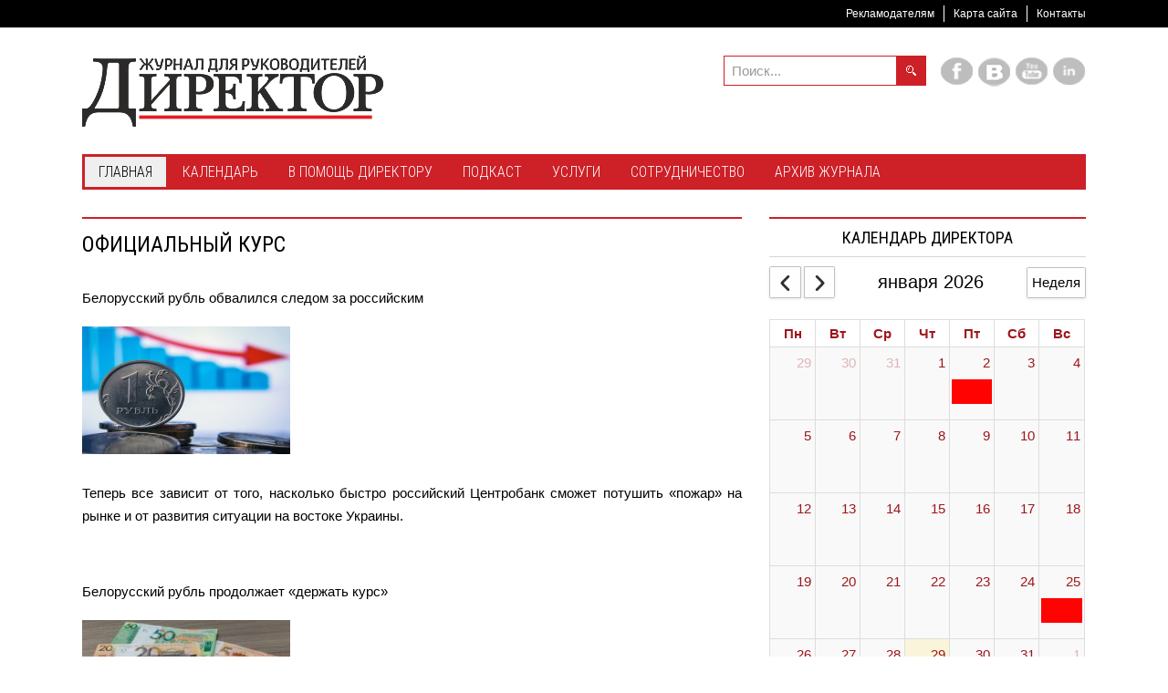

--- FILE ---
content_type: text/html; charset=utf-8
request_url: https://director.by/component/tags/tag/ofitsialnyj-kurs
body_size: 13041
content:
<!DOCTYPE html><html
xmlns="http://www.w3.org/1999/xhtml" xml:lang="ru-ru" lang="ru-ru" dir="ltr"><head><meta
http-equiv="X-UA-Compatible" content="IE=edge"><meta
name="viewport" content="width=device-width, initial-scale=1.0" /><meta
charset="utf-8" /><base
href="https://director.by/component/tags/tag/ofitsialnyj-kurs" /><meta
name="keywords" content="директор, руководитель, журнал, экономика, аналитика, минск, беларусь" /><meta
name="generator" content="MYOB" /><title>официальный курс</title><link
href="/component/tags/tag/ofitsialnyj-kurs?format=feed&amp;type=rss" rel="alternate" type="application/rss+xml" title="RSS 2.0" /><link
href="/component/tags/tag/ofitsialnyj-kurs?format=feed&amp;type=atom" rel="alternate" type="application/atom+xml" title="Atom 1.0" /><link
href="https://director.by/component/search/?id=371:ofitsialnyj-kurs&amp;format=opensearch" rel="search" title="Искать Director.BY" type="application/opensearchdescription+xml" /><link
href="https://director.by/component/tags/tag/ofitsialnyj-kurs" rel="canonical" /><link rel="stylesheet" href="/media/com_jchoptimize/cache/css/f64931b79f6dfa0299f0c298909e77f2f5bf90c611a51f81649f3d9fad579e40.css" /><link
href="//fonts.googleapis.com/css?family=Roboto+Condensed:400,300,700&amp;subset=latin,cyrillic" rel="stylesheet" /> <script type="application/json" class="joomla-script-options new">{"csrf.token":"c559837b7ff10c033f14091eb679d0e6","system.paths":{"root":"","base":""},"joomla.jtext":{"COM_DPCALENDAR_VIEW_CALENDAR_ALL_DAY":"\u0432\u0435\u0441\u044c \u0434\u0435\u043d\u044c","COM_DPCALENDAR_VIEW_CALENDAR_VIEW_MONTH":"\u041c\u0435\u0441\u044f\u0446","COM_DPCALENDAR_VIEW_CALENDAR_VIEW_WEEK":"\u041d\u0435\u0434\u0435\u043b\u044f","COM_DPCALENDAR_VIEW_CALENDAR_VIEW_DAY":"\u0414\u0435\u043d\u044c","COM_DPCALENDAR_VIEW_CALENDAR_VIEW_LIST":"\u0421\u043f\u0438\u0441\u043e\u043a","COM_DPCALENDAR_VIEW_CALENDAR_VIEW_TEXTS_UNTIL":"\u0414\u043e","COM_DPCALENDAR_VIEW_CALENDAR_VIEW_TEXTS_PAST":"\u041f\u0440\u043e\u0448\u0435\u0434\u0448\u0438\u0435 \u0441\u043e\u0431\u044b\u0442\u0438\u044f","COM_DPCALENDAR_VIEW_CALENDAR_VIEW_TEXTS_TODAY":"\u0421\u0435\u0433\u043e\u0434\u043d\u044f","COM_DPCALENDAR_VIEW_CALENDAR_VIEW_TEXTS_TOMORROW":"\u0417\u0430\u0432\u0442\u0440\u0430","COM_DPCALENDAR_VIEW_CALENDAR_VIEW_TEXTS_THIS_WEEK":"\u042d\u0442\u0430 \u043d\u0435\u0434\u0435\u043b\u044f","COM_DPCALENDAR_VIEW_CALENDAR_VIEW_TEXTS_NEXT_WEEK":"\u041d\u0430 \u0441\u043b\u0435\u0434. \u043d\u0435\u0434\u0435\u043b\u0435","COM_DPCALENDAR_VIEW_CALENDAR_VIEW_TEXTS_THIS_MONTH":"\u042d\u0442\u043e\u0442 \u043c\u0435\u0441\u044f\u0446","COM_DPCALENDAR_VIEW_CALENDAR_VIEW_TEXTS_NEXT_MONTH":"\u0421\u043b\u0435\u0434. \u043c\u0435\u0441\u044f\u0446","COM_DPCALENDAR_VIEW_CALENDAR_VIEW_TEXTS_FUTURE":"\u0411\u0443\u0434\u0443\u0449\u0438\u0435 \u0441\u043e\u0431\u044b\u0442\u0438\u044f","COM_DPCALENDAR_VIEW_CALENDAR_VIEW_TEXTS_WEEK":"w","COM_DPCALENDAR_VIEW_CALENDAR_VIEW_TEXTS_MORE":"\u041f\u043e\u0434\u0440\u043e\u0431\u043d\u0435\u0435","COM_DPCALENDAR_VIEW_CALENDAR_TOOLBAR_TODAY":"\u0421\u0435\u0433\u043e\u0434\u043d\u044f","COM_DPCALENDAR_VIEW_CALENDAR_SHOW_DATEPICKER":"\u041f\u0435\u0440\u0435\u0439\u0442\u0438 \u043a","COM_DPCALENDAR_VIEW_CALENDAR_TOOLBAR_PRINT":"\u041f\u0435\u0447\u0430\u0442\u044c","COM_DPCALENDAR_VIEW_CALENDAR_TOOLBAR_ADD":"\u0414\u043e\u0431\u0430\u0432\u0438\u0442\u044c \u0441\u043e\u0431\u044b\u0442\u0438\u0435","JCANCEL":"\u041e\u0442\u043c\u0435\u043d\u0438\u0442\u044c","COM_DPCALENDAR_CLOSE":"\u0417\u0430\u043a\u0440\u044b\u0442\u044c","COM_DPCALENDAR_FIELD_CAPACITY_UNLIMITED":"\u041d\u0435\u043e\u0433\u0440\u0430\u043d\u0438\u0447\u0435\u043d\u043d\u043e"},"DPCalendar.calendar.names":{"monthNames":["\u044f\u043d\u0432\u0430\u0440\u044f","\u0444\u0435\u0432\u0440\u0430\u043b\u044f","\u043c\u0430\u0440\u0442\u0430","\u0430\u043f\u0440\u0435\u043b\u044f","\u043c\u0430\u044f","\u0438\u044e\u043d\u044f","\u0438\u044e\u043b\u044f","\u0430\u0432\u0433\u0443\u0441\u0442\u0430","\u0441\u0435\u043d\u0442\u044f\u0431\u0440\u044f","\u043e\u043a\u0442\u044f\u0431\u0440\u044f","\u043d\u043e\u044f\u0431\u0440\u044f","\u0434\u0435\u043a\u0430\u0431\u0440\u044f"],"monthNamesShort":["\u044f\u043d\u0432","\u0444\u0435\u0432","\u043c\u0430\u0440\u0442","\u0430\u043f\u0440","\u043c\u0430\u044f","\u0438\u044e\u043d\u044c","\u0438\u044e\u043b\u044c","\u0430\u0432\u0433","\u0441\u0435\u043d","\u043e\u043a\u0442","\u043d\u043e\u044f\u0431","\u0434\u0435\u043a"],"dayNames":["\u0412\u043e\u0441\u043a\u0440\u0435\u0441\u0435\u043d\u044c\u0435","\u041f\u043e\u043d\u0435\u0434\u0435\u043b\u044c\u043d\u0438\u043a","\u0412\u0442\u043e\u0440\u043d\u0438\u043a","\u0421\u0440\u0435\u0434\u0430","\u0427\u0435\u0442\u0432\u0435\u0440\u0433","\u041f\u044f\u0442\u043d\u0438\u0446\u0430","\u0421\u0443\u0431\u0431\u043e\u0442\u0430"],"dayNamesShort":["\u0412\u0441","\u041f\u043d","\u0412\u0442","\u0421\u0440","\u0427\u0442","\u041f\u0442","\u0421\u0431"],"dayNamesMin":["\u0412\u0441","\u041f\u043d","\u0412\u0442","\u0421\u0440","\u0427\u0442","\u041f\u0442","\u0421\u0431"]},"DPCalendar.timezone":"Europe\/Minsk","DPCalendar.itemid":0,"DPCalendar.module.mini.326.options":{"requestUrlRoot":"view=events&limit=0&format=raw&compact=2&openview=day&module-id=326&Itemid=0","calendarIds":["444"],"initialView":"month","weekNumbers":false,"weekends":true,"fixedWeekCount":true,"firstDay":1,"scrollTime":"6:00:00","weekNumberCalculation":"ISO","displayEventEnd":true,"navLinks":false,"slotMaxTime":"24:00:00","slotMinTime":"0:00:00","nowIndicator":true,"displayEventTime":false,"dayMaxEventRows":2,"height":"auto","slotEventOverlap":true,"headerToolbar":{"left":"prev,next","center":"title","right":"week"},"views":{"month":{"titleFormat":"MMMM YYYY","eventTimeFormat":"HH:mm","dayHeaderFormat":"ddd","groupByDateAndResource":false},"week":{"titleFormat":"MMM D YYYY","eventTimeFormat":"HH:mm","dayHeaderFormat":"ddd M\/D","slotDuration":"00:30:00","slotLabelInterval":"00:30:00","slotLabelFormat":"HH:mm","groupByDateAndResource":false},"day":{"titleFormat":"MMMM D YYYY","eventTimeFormat":"HH:mm","dayHeaderFormat":"dddd","slotDuration":"00:30:00","slotLabelInterval":"00:30:00","slotLabelFormat":"HH:mm","groupByDateAndResource":false},"list":{"titleFormat":"MMM D YYYY","eventTimeFormat":"HH:mm","dayHeaderFormat":"ddd","listDayFormat":"dddd","listDaySideFormat":"MMMM D, YYYY","duration":{"days":30},"noEventsContent":"\u0421\u043e\u0431\u044b\u0442\u0438\u044f \u043d\u0435 \u043d\u0430\u0439\u0434\u0435\u043d\u044b."}},"show_event_as_popup":"0","show_map":"0","event_create_form":0,"screen_size_list_view":"500","use_hash":false,"year":"2026","month":"01","date":"29"}}</script><noscript> <img
height="1" width="1" style="display:none" alt="fbpx"
src="https://www.facebook.com/tr?id=2637321076548590&ev=PageView&noscript=1"/> </noscript><link
href="https://director.by/images/favicon.ico" rel="Shortcut Icon" /> <script type="application/ld+json">{"@context":"http://schema.org","@type":"Organization","name":"Журнал Директор","url":"http://director.by","sameAs":["http://vk.com/director_magazine","http://facebook.com/director.by/"]}</script><meta
name="facebook-domain-verification" content="5ham2ajh2ppuuizvfk3f7vjyevmwj8" /><noscript><img
height="1" width="1" style="display:none"
src="https://www.facebook.com/tr?id=151125110373142&ev=PageView&noscript=1"
/></noscript> <script src="/media/com_jchoptimize/cache/js/c5e4966472eed6f94789e55f6e8e2037c48ea715e83a314e20993ecbee2bfc24.js"></script> <script src="/templates/jm-news-portal-ef4/cache/jmf_f270823af95b51b26f7220d4657940b9.js?v=1728294483" defer></script> <script async src="https://www.googletagmanager.com/gtag/js?id=G-3DKKMRD87Y"></script> </head><body
class=" sticky-bar "><div
class="dj-offcanvas-wrapper"><div
class="dj-offcanvas-pusher"><div
class="dj-offcanvas-pusher-in"><div
id="jm-allpage"><div
id="jm-mainpage"><div
id="jm-top-bar" class=""><div
class="container-fluid"><div
class="row-fluid"><div
id="jm-top-bar2" class="pull-right span12"><div
class="jm-module-raw  visible-desktop clearfix"><div
class="jm-module-content clearfix"><div
class="custom visible-desktop" ><p><a
class="toggle-nav menu"><span
class="icon-align-justify"> </span></a></p></div></div></div><div
class="jm-module-raw  horizontal-ms visible-desktop clearfix"><div
class="jm-module-content clearfix"><ul
class="nav menu mod-list"><li
class="item-1359"><a
href="/advert" >Рекламодателям</a></li><li
class="item-727"><a
href="/sitemap" >Карта сайта</a></li><li
class="item-1360"><a
href="/?Itemid=662" >Контакты</a></li></ul></div></div></div></div></div></div><header
id="jm-logo-bar" class=""><div
class="container-fluid"><div
id="jm-logo-sitedesc" class="pull-left"><div
id="jm-logo-sitedesc-in"><div
id="jm-logo"> <a
href="https://director.by/"> <img
src="https://director.by/images/logo_info_330.png" alt="Director.BY" width="330" height="78" /> </a></div></div></div><div
id="jm-logomodwrap" class="pull-right"><div
id="jm-logo-bar-in" class=""><div
class="jm-module-raw  visible-desktop clearfix"><div
class="jm-module-content clearfix"><div
class="custom visible-desktop" ><p
class="jm-icons"><a
href="https://facebook.com/director.by/"><span
class="jm-facebook"></span></a> <a
href="https://vk.com/directorby"><span
class="jm-twitter"></span></a> <a
href="https://www.youtube.com/channel/UCuvuq18rLXj59AcMUpAvwzQ"><span
class="jm-youtube"></span></a> <a
href="https://www.linkedin.com/company/журнал-директор-"><span
class="jm-linkedin"></span></a></p></div></div></div><div
class="jm-module-raw  jm-search visible-desktop clearfix"><div
class="jm-module-content clearfix"><div
class="search jm-search visible-desktop mod_search162"><form
action="/component/tags/" method="post" class="form-inline"> <label
for="mod-search-searchword162" class="element-invisible"> </label> <input
name="searchword" id="mod-search-searchword162" maxlength="200" class="inputbox search-query" type="search" size="15" placeholder="Поиск..." /> <input
type="image" alt="Искать" class="button" src="/templates/jm-news-portal-ef4/images/searchButton.gif" onclick="this.form.searchword.focus();"/> <input
type="hidden" name="task" value="search" /> <input
type="hidden" name="option" value="com_search" /> <input
type="hidden" name="Itemid" value="" /></form></div></div></div></div><div
id="jm-top-menu-button" class=""><div
class="jm-module-raw  clearfix"><div
class="jm-module-content clearfix"><div
id="dj-megamenu212mobileWrap"></div></div></div></div></div></div></header><div
id="jm-top-menu-nav" class=""><nav
id="jm-top-menu-nav-in" class="container-fluid"><div
class="jm-module-raw  clearfix"><div
class="jm-module-content clearfix"><div
class="dj-megamenu-wrapper" data-tmpl="jm-news-portal-ef4"><ul
id="dj-megamenu212" class="dj-megamenu dj-megamenu-override dj-megamenu-wcag horizontalMenu  dj-fa-5" data-options='{"wrap":"jm-top-menu-nav-in","animIn":"fadeInUp","animOut":"zoomOut","animSpeed":"normal","openDelay":250,"closeDelay":500,"event":"mouseenter","eventClose":"mouseleave","parentOpen":0,"fixed":"0","offset":"30","theme":"override","direction":"ltr","wcag":1,"overlay":0}' data-trigger="979" role="menubar" aria-label="DJ-MegaMenu"><li
class="dj-up itemid470 first current active parent" role="none"><a
class="dj-up_a active " aria-haspopup="true" aria-expanded="false" href="/" role="menuitem"><span
class="dj-drop" ><span
class="title"><span
class="name">Главная</span></span><span
class="arrow" aria-hidden="true"></span></span></a><div
class="dj-subwrap  single_column subcols1" style=""><div
class="dj-subwrap-in" style="width:200px;"><div
class="dj-subcol" style="width:200px"><ul
class="dj-submenu" role="menu" aria-label="Главная"><li
class="itemid798 first" role="none"><a
href="/home/hot-news" role="menuitem"><span
class="title"><span
class="name">Главные новости</span></span></a></li><li
class="itemid675" role="none"><a
href="/home/ekonomika" role="menuitem"><span
class="title"><span
class="name">Экономика</span></span></a></li><li
class="itemid1556" role="none"><a
href="/home/strategiya-i-liderstvo" role="menuitem"><span
class="title"><span
class="name">Стратегия и лидерство</span></span></a></li><li
class="itemid677" role="none"><a
href="/home/zakonodatelstvo" role="menuitem"><span
class="title"><span
class="name">Законодательство и Регуляторика</span></span></a></li><li
class="itemid1557" role="none"><a
href="/home/tekhnologii-i-ii-dlya-biznesa" role="menuitem"><span
class="title"><span
class="name">Технологии и ИИ для бизнеса</span></span></a></li><li
class="itemid674" role="none"><a
href="/home/novosti-kompanij" role="menuitem"><span
class="title"><span
class="name">Новости компаний</span></span></a></li><li
class="itemid723" role="none"><a
href="/home/sobytiya-delovoj-zhizni" role="menuitem"><span
class="title"><span
class="name">События деловой жизни</span></span></a></li><li
class="itemid906 alias" role="none"><a
href="/obraz-zhizni" role="menuitem"><span
class="title"><span
class="name">Образ жизни</span></span></a></li><li
class="itemid1559" role="none"><a
href="/home/hrm" role="menuitem"><span
class="title"><span
class="name">Управление персоналом</span></span></a></li></ul></div></div></div></li><li
class="dj-up itemid692" role="none"><a
class="dj-up_a  " href="/calendar" role="menuitem"><span ><span
class="title"><span
class="name">Календарь</span></span></span></a></li><li
class="dj-up itemid910 parent" role="none"><a
class="dj-up_a  " aria-haspopup="true" aria-expanded="false" href="/v-pomoshch-direktoru" role="menuitem"><span
class="dj-drop" ><span
class="title"><span
class="name">В помощь директору</span></span><span
class="arrow" aria-hidden="true"></span></span></a><div
class="dj-subwrap  single_column subcols1" style=""><div
class="dj-subwrap-in" style="width:200px;"><div
class="dj-subcol" style="width:200px"><ul
class="dj-submenu" role="menu" aria-label="В помощь директору"><li
class="itemid1471 first" role="none"><a
href="/v-pomoshch-direktoru/bezopasnost-biznesa-ot-a-do-ya" role="menuitem"><span
class="title"><span
class="name">Безопасность бизнеса от А до Я</span></span></a></li><li
class="itemid1554" role="none"><a
href="/v-pomoshch-direktoru/biznes-stil-i-etiket" role="menuitem"><span
class="title"><span
class="name">Бизнес-стиль и этикет</span></span></a></li><li
class="itemid1558" role="none"><a
href="/v-pomoshch-direktoru/delovye-kommunikatsii-i-peregovory" role="menuitem"><span
class="title"><span
class="name">Деловые коммуникации и переговоры</span></span></a></li></ul></div></div></div></li><li
class="dj-up itemid1235 alias" role="none"><a
class="dj-up_a  " href="/director-podcast" role="menuitem"><span ><span
class="title"><span
class="name">Подкаст</span></span></span></a></li><li
class="dj-up itemid713 parent" role="none"><a
class="dj-up_a  " aria-haspopup="true" aria-expanded="false" href="/uslugi" role="menuitem"><span
class="dj-drop" ><span
class="title"><span
class="name">Услуги</span></span><span
class="arrow" aria-hidden="true"></span></span></a><div
class="dj-subwrap  single_column subcols1" style=""><div
class="dj-subwrap-in" style="width:200px;"><div
class="dj-subcol" style="width:200px"><ul
class="dj-submenu" role="menu" aria-label="Услуги"><li
class="itemid645 first" role="none"><a
href="/uslugi/uslugi-zhurnalistov" role="menuitem"><span
class="title"><span
class="name">Услуги журналистов</span></span></a></li><li
class="itemid712" role="none"><a
href="/uslugi/zapis-audio-i-videosyuzhetov" role="menuitem"><span
class="title"><span
class="name">Запись аудио- и видеосюжетов</span></span></a></li><li
class="itemid711" role="none"><a
href="/uslugi/korporativnoe-foto" role="menuitem"><span
class="title"><span
class="name">Корпоративное фото</span></span></a></li><li
class="itemid870" role="none"><a
href="/uslugi/izdatelskie-uslugi" role="menuitem"><span
class="title"><span
class="name">Издательские услуги</span></span></a></li></ul></div></div></div></li><li
class="dj-up itemid642 parent" role="none"><a
class="dj-up_a  " aria-haspopup="true" aria-expanded="false" href="/editorial" role="menuitem"><span
class="dj-drop" ><span
class="title"><span
class="name">Сотрудничество</span></span><span
class="arrow" aria-hidden="true"></span></span></a><div
class="dj-subwrap  single_column subcols1" style=""><div
class="dj-subwrap-in" style="width:200px;"><div
class="dj-subcol" style="width:200px"><ul
class="dj-submenu" role="menu" aria-label="Сотрудничество"><li
class="itemid644 first" role="none"><a
href="/editorial/avtoram-i-zhurnalistam" role="menuitem"><span
class="title"><span
class="name">Авторам и журналистам</span></span></a></li><li
class="itemid643" role="none"><a
href="/editorial/sotrudnichestvo" role="menuitem"><span
class="title"><span
class="name">Инфопартнерство</span></span></a></li><li
class="itemid908" role="none"><a
href="/editorial/reklama-na-sajte" role="menuitem"><span
class="title"><span
class="name">Реклама на сайте</span></span></a></li></ul></div></div></div></li><li
class="dj-up itemid659 parent" role="none"><a
class="dj-up_a  " aria-haspopup="true" aria-expanded="false" tabindex="0" role="menuitem"><span
class="dj-drop" ><span
class="title"><span
class="name">Архив Журнала</span></span><span
class="arrow" aria-hidden="true"></span></span></a><div
class="dj-subwrap  single_column subcols1" style=""><div
class="dj-subwrap-in" style="width:200px;"><div
class="dj-subcol" style="width:200px"><ul
class="dj-submenu" role="menu" aria-label="Архив Журнала"><li
class="itemid1011 first" role="none"><a
href="/arkhiv-zhurnala/arkhiv-nomerov-2020" role="menuitem"><span
class="title"><span
class="name">Архив номеров 2020</span></span></a></li><li
class="itemid914" role="none"><a
href="/arkhiv-zhurnala/arkhiv-nomerov-2019" role="menuitem"><span
class="title"><span
class="name">Архив номеров 2019 </span></span></a></li><li
class="itemid860" role="none"><a
href="/arkhiv-zhurnala/arkhiv-nomerov-2018" role="menuitem"><span
class="title"><span
class="name">Архив номеров 2018</span></span></a></li><li
class="itemid807" role="none"><a
href="/arkhiv-zhurnala/arkhiv-nomerov-2017" role="menuitem"><span
class="title"><span
class="name">Архив номеров 2017</span></span></a></li><li
class="itemid655" role="none"><a
href="/arkhiv-zhurnala/arkhiv-nomerov-2016" role="menuitem"><span
class="title"><span
class="name">Архив номеров 2016</span></span></a></li><li
class="itemid654" role="none"><a
href="/arkhiv-zhurnala/arkhiv-nomerov-2015" role="menuitem"><span
class="title"><span
class="name">Архив номеров 2015</span></span></a></li><li
class="itemid653" role="none"><a
href="/arkhiv-zhurnala/arkhiv-nomerov-2014" role="menuitem"><span
class="title"><span
class="name">Архив номеров 2014</span></span></a></li><li
class="itemid652" role="none"><a
href="/arkhiv-zhurnala/arkhiv-nomerov-2013" role="menuitem"><span
class="title"><span
class="name">Архив номеров 2013</span></span></a></li><li
class="itemid651" role="none"><a
href="/arkhiv-zhurnala/arkhiv-nomerov-2012" role="menuitem"><span
class="title"><span
class="name">Архив номеров 2012</span></span></a></li><li
class="itemid650" role="none"><a
href="/arkhiv-zhurnala/arkhiv-nomerov-2011" role="menuitem"><span
class="title"><span
class="name">Архив номеров 2011</span></span></a></li><li
class="itemid649" role="none"><a
href="/arkhiv-zhurnala/arkhiv-nomerov-2010" role="menuitem"><span
class="title"><span
class="name">Архив номеров 2010</span></span></a></li><li
class="itemid648" role="none"><a
href="/arkhiv-zhurnala/arkhiv-nomerov-2009" role="menuitem"><span
class="title"><span
class="name">Архив номеров 2009</span></span></a></li><li
class="itemid647" role="none"><a
href="/arkhiv-zhurnala/arkhiv-nomerov-2008" role="menuitem"><span
class="title"><span
class="name">Архив номеров 2008</span></span></a></li><li
class="itemid843" role="none"><a
href="/arkhiv-zhurnala/articles-in-english" role="menuitem"><span
class="title"><span
class="name">Articles in English</span></span></a></li><li
class="itemid646" role="none"><a
href="/arkhiv-zhurnala/zhurnal" role="menuitem"><span
class="title"><span
class="name">Журнал и Контакты</span></span></a></li></ul></div></div></div></li></ul><div
id="dj-megamenu212mobile" class="dj-megamenu-offcanvas dj-megamenu-offcanvas-light "> <button
class="dj-mobile-open-btn dj-fa-5" aria-label="Open mobile menu"><span
class="dj-mobile-open-icon" aria-hidden="true"></span></button><aside
id="dj-megamenu212offcanvas" class="dj-offcanvas dj-offcanvas-light dj-offcanvas- dj-fa-5 " data-effect="3" aria-hidden="true" aria-label="DJ-MegaMenu"><div
class="dj-offcanvas-top"> <button
class="dj-offcanvas-close-btn" aria-label="Close mobile menu"><span
class="dj-offcanvas-close-icon" aria-hidden="true"></span></button></div><div
class="dj-offcanvas-logo"> <a
href="https://director.by/"> <img src="/images/logo.png" alt="Director.BY" width="236" height="36" /> </a></div><div
class="dj-offcanvas-modules"><div
class="moduletable"><div
class="search mod_search247"><form
action="/component/tags/" method="post" class="form-inline"> <label
for="mod-search-searchword247" class="element-invisible"> </label> <input
name="searchword" id="mod-search-searchword247" maxlength="200" class="inputbox search-query" type="search" size="20" placeholder="Поиск..." /> <button
class="button btn btn-primary" onclick="this.form.searchword.focus();">Искать</button> <input
type="hidden" name="task" value="search" /> <input
type="hidden" name="option" value="com_search" /> <input
type="hidden" name="Itemid" value="" /></form></div></div><div
class="moduletable"><div
class="custom" ><p
class="jm-icons"><a
href="https://facebook.com/director.by/"><span
class="jm-facebook"></span></a> <a
href="https://vk.com/directorby"><span
class="jm-twitter"></span></a> <a
href="https://www.youtube.com/channel/UCuvuq18rLXj59AcMUpAvwzQ"><span
class="jm-youtube"></span></a> <a
href="https://www.linkedin.com/company/журнал-директор-"><span
class="jm-linkedin"></span></a></p></div></div></div><div
class="dj-offcanvas-content"><ul
class="dj-mobile-nav dj-mobile-light " role="menubar"><li
class="dj-mobileitem itemid-470 current active deeper parent" role="none"><a
aria-haspopup="true" aria-expanded="false" href="/" role="menuitem"><span
class="title"><span
class="name">Главная</span></span></a><ul
class="dj-mobile-nav-child"><li
class="dj-mobileitem itemid-798" role="none"><a
href="/home/hot-news" role="menuitem"><span
class="title"><span
class="name">Главные новости</span></span></a></li><li
class="dj-mobileitem itemid-675" role="none"><a
href="/home/ekonomika" role="menuitem"><span
class="title"><span
class="name">Экономика</span></span></a></li><li
class="dj-mobileitem itemid-1556" role="none"><a
href="/home/strategiya-i-liderstvo" role="menuitem"><span
class="title"><span
class="name">Стратегия и лидерство</span></span></a></li><li
class="dj-mobileitem itemid-677" role="none"><a
href="/home/zakonodatelstvo" role="menuitem"><span
class="title"><span
class="name">Законодательство и Регуляторика</span></span></a></li><li
class="dj-mobileitem itemid-1557" role="none"><a
href="/home/tekhnologii-i-ii-dlya-biznesa" role="menuitem"><span
class="title"><span
class="name">Технологии и ИИ для бизнеса</span></span></a></li><li
class="dj-mobileitem itemid-674" role="none"><a
href="/home/novosti-kompanij" role="menuitem"><span
class="title"><span
class="name">Новости компаний</span></span></a></li><li
class="dj-mobileitem itemid-723" role="none"><a
href="/home/sobytiya-delovoj-zhizni" role="menuitem"><span
class="title"><span
class="name">События деловой жизни</span></span></a></li><li
class="dj-mobileitem itemid-906" role="none"><a
href="/obraz-zhizni" role="menuitem"><span
class="title"><span
class="name">Образ жизни</span></span></a></li><li
class="dj-mobileitem itemid-1559" role="none"><a
href="/home/hrm" role="menuitem"><span
class="title"><span
class="name">Управление персоналом</span></span></a></li></ul></li><li
class="dj-mobileitem itemid-692" role="none"><a
href="/calendar" role="menuitem"><span
class="title"><span
class="name">Календарь</span></span></a></li><li
class="dj-mobileitem itemid-910 deeper parent" role="none"><a
aria-haspopup="true" aria-expanded="false" href="/v-pomoshch-direktoru" role="menuitem"><span
class="title"><span
class="name">В помощь директору</span></span></a><ul
class="dj-mobile-nav-child"><li
class="dj-mobileitem itemid-1471" role="none"><a
href="/v-pomoshch-direktoru/bezopasnost-biznesa-ot-a-do-ya" role="menuitem"><span
class="title"><span
class="name">Безопасность бизнеса от А до Я</span></span></a></li><li
class="dj-mobileitem itemid-1554" role="none"><a
href="/v-pomoshch-direktoru/biznes-stil-i-etiket" role="menuitem"><span
class="title"><span
class="name">Бизнес-стиль и этикет</span></span></a></li><li
class="dj-mobileitem itemid-1558" role="none"><a
href="/v-pomoshch-direktoru/delovye-kommunikatsii-i-peregovory" role="menuitem"><span
class="title"><span
class="name">Деловые коммуникации и переговоры</span></span></a></li></ul></li><li
class="dj-mobileitem itemid-1235" role="none"><a
href="/director-podcast" role="menuitem"><span
class="title"><span
class="name">Подкаст</span></span></a></li><li
class="dj-mobileitem itemid-713 deeper parent" role="none"><a
aria-haspopup="true" aria-expanded="false" href="/uslugi" role="menuitem"><span
class="title"><span
class="name">Услуги</span></span></a><ul
class="dj-mobile-nav-child"><li
class="dj-mobileitem itemid-645" role="none"><a
href="/uslugi/uslugi-zhurnalistov" role="menuitem"><span
class="title"><span
class="name">Услуги журналистов</span></span></a></li><li
class="dj-mobileitem itemid-712" role="none"><a
href="/uslugi/zapis-audio-i-videosyuzhetov" role="menuitem"><span
class="title"><span
class="name">Запись аудио- и видеосюжетов</span></span></a></li><li
class="dj-mobileitem itemid-711" role="none"><a
href="/uslugi/korporativnoe-foto" role="menuitem"><span
class="title"><span
class="name">Корпоративное фото</span></span></a></li><li
class="dj-mobileitem itemid-870" role="none"><a
href="/uslugi/izdatelskie-uslugi" role="menuitem"><span
class="title"><span
class="name">Издательские услуги</span></span></a></li></ul></li><li
class="dj-mobileitem itemid-642 deeper parent" role="none"><a
aria-haspopup="true" aria-expanded="false" href="/editorial" role="menuitem"><span
class="title"><span
class="name">Сотрудничество</span></span></a><ul
class="dj-mobile-nav-child"><li
class="dj-mobileitem itemid-644" role="none"><a
href="/editorial/avtoram-i-zhurnalistam" role="menuitem"><span
class="title"><span
class="name">Авторам и журналистам</span></span></a></li><li
class="dj-mobileitem itemid-643" role="none"><a
href="/editorial/sotrudnichestvo" role="menuitem"><span
class="title"><span
class="name">Инфопартнерство</span></span></a></li><li
class="dj-mobileitem itemid-908" role="none"><a
href="/editorial/reklama-na-sajte" role="menuitem"><span
class="title"><span
class="name">Реклама на сайте</span></span></a></li></ul></li><li
class="dj-mobileitem itemid-659 deeper parent" role="none"><a
aria-haspopup="true" aria-expanded="false" tabindex="0" role="menuitem"><span
class="title"><span
class="name">Архив Журнала</span></span></a><ul
class="dj-mobile-nav-child"><li
class="dj-mobileitem itemid-1011" role="none"><a
href="/arkhiv-zhurnala/arkhiv-nomerov-2020" role="menuitem"><span
class="title"><span
class="name">Архив номеров 2020</span></span></a></li><li
class="dj-mobileitem itemid-914" role="none"><a
href="/arkhiv-zhurnala/arkhiv-nomerov-2019" role="menuitem"><span
class="title"><span
class="name">Архив номеров 2019 </span></span></a></li><li
class="dj-mobileitem itemid-860" role="none"><a
href="/arkhiv-zhurnala/arkhiv-nomerov-2018" role="menuitem"><span
class="title"><span
class="name">Архив номеров 2018</span></span></a></li><li
class="dj-mobileitem itemid-807" role="none"><a
href="/arkhiv-zhurnala/arkhiv-nomerov-2017" role="menuitem"><span
class="title"><span
class="name">Архив номеров 2017</span></span></a></li><li
class="dj-mobileitem itemid-655" role="none"><a
href="/arkhiv-zhurnala/arkhiv-nomerov-2016" role="menuitem"><span
class="title"><span
class="name">Архив номеров 2016</span></span></a></li><li
class="dj-mobileitem itemid-654" role="none"><a
href="/arkhiv-zhurnala/arkhiv-nomerov-2015" role="menuitem"><span
class="title"><span
class="name">Архив номеров 2015</span></span></a></li><li
class="dj-mobileitem itemid-653" role="none"><a
href="/arkhiv-zhurnala/arkhiv-nomerov-2014" role="menuitem"><span
class="title"><span
class="name">Архив номеров 2014</span></span></a></li><li
class="dj-mobileitem itemid-652" role="none"><a
href="/arkhiv-zhurnala/arkhiv-nomerov-2013" role="menuitem"><span
class="title"><span
class="name">Архив номеров 2013</span></span></a></li><li
class="dj-mobileitem itemid-651" role="none"><a
href="/arkhiv-zhurnala/arkhiv-nomerov-2012" role="menuitem"><span
class="title"><span
class="name">Архив номеров 2012</span></span></a></li><li
class="dj-mobileitem itemid-650" role="none"><a
href="/arkhiv-zhurnala/arkhiv-nomerov-2011" role="menuitem"><span
class="title"><span
class="name">Архив номеров 2011</span></span></a></li><li
class="dj-mobileitem itemid-649" role="none"><a
href="/arkhiv-zhurnala/arkhiv-nomerov-2010" role="menuitem"><span
class="title"><span
class="name">Архив номеров 2010</span></span></a></li><li
class="dj-mobileitem itemid-648" role="none"><a
href="/arkhiv-zhurnala/arkhiv-nomerov-2009" role="menuitem"><span
class="title"><span
class="name">Архив номеров 2009</span></span></a></li><li
class="dj-mobileitem itemid-647" role="none"><a
href="/arkhiv-zhurnala/arkhiv-nomerov-2008" role="menuitem"><span
class="title"><span
class="name">Архив номеров 2008</span></span></a></li><li
class="dj-mobileitem itemid-843" role="none"><a
href="/arkhiv-zhurnala/articles-in-english" role="menuitem"><span
class="title"><span
class="name">Articles in English</span></span></a></li><li
class="dj-mobileitem itemid-646" role="none"><a
href="/arkhiv-zhurnala/zhurnal" role="menuitem"><span
class="title"><span
class="name">Журнал и Контакты</span></span></a></li></ul></li></ul></div></aside></div></div></div></div></nav></div><div
id="jm-system-message"><div
class="container-fluid"><div
id="system-message-container"></div></div></div><div
id="jm-main"><div
class="container-fluid"><div
class="row-fluid"><div
id="jm-content" class="span8" data-xtablet="span12" data-tablet="span12" data-mobile="span12"><main
id="jm-maincontent"><div
class="tag-category"><h2>
официальный курс</h2><div
class="category-desc"><div
class="clr"></div></div><form
action="https://director.by/component/tags/tag/ofitsialnyj-kurs" method="post" name="adminForm" id="adminForm" class="form-inline"><ul
class="category list-striped"><li
class="cat-list-row0 clearfix"><h3> <a
href="/home/ekonomika/8279-belorusskij-rubl-obvalilsya-sledom-za-rossijskim">
Белорусский рубль обвалился следом за российским </a></h3> <a
href="/home/ekonomika/8279-belorusskij-rubl-obvalilsya-sledom-za-rossijskim"> <img src="/images/228Курс-2.jpg" alt="Белорусский рубль обвалился следом за российским" width="228" height="140" /> </a> <span
class="tag-body"><p
align="justify">Теперь все зависит от того, насколько быстро российский Центробанк сможет потушить «пожар» на рынке и от развития ситуации на востоке Украины.</p></span></li><li
class="cat-list-row1 clearfix"><h3> <a
href="/home/ekonomika/7969-belorusskij-rubl-prodolzhaet-derzhat-kurs">
Белорусский рубль продолжает «держать курс» </a></h3> <a
href="/home/ekonomika/7969-belorusskij-rubl-prodolzhaet-derzhat-kurs"> <img src="/images/228Валюта-1.jpg" alt="Белорусский рубль продолжает «держать курс»" width="228" height="140" /> </a> <span
class="tag-body"><p>Эксперты: в первом полугодии предложение валюты на рынке превышало спрос, но к осени ситуация может измениться.</p></span></li><li
class="cat-list-row0 clearfix"><h3> <a
href="/home/ekonomika/8468-v-natsbanke-rasskazali-chto-proiskhodit-s-kursom-belorusskogo-rublya">
В Нацбанке рассказали, что происходит с курсом белорусского рубля </a></h3> <a
href="/home/ekonomika/8468-v-natsbanke-rasskazali-chto-proiskhodit-s-kursom-belorusskogo-rublya"> <img src="/images/2022/Валюта-полугодие-2-th.jpg" alt="курсом белорусского рубля" width="228" height="140" /> </a> <span
class="tag-body"><p>Регулятор опубликовал статистику биржевых торгов валютой за полугодие и данные по золотовалютном резервам на 1 июля.</p></span></li><li
class="cat-list-row1 clearfix"><h3> <a
href="/home/ekonomika/7957-vvoditsya-novyj-poryadok-ustanovleniya-ofitsialnogo-kursa-rublya">
Вводится новый порядок установления официального курса рубля </a></h3> <a
href="/home/ekonomika/7957-vvoditsya-novyj-poryadok-ustanovleniya-ofitsialnogo-kursa-rublya"> <img src="/images/228Новый_курс-2.jpg" alt="Вводится новый порядок установления официального курса рубля" width="228" height="140" /> </a> <span
class="tag-body"><p>Он носит в основном технический характер, но содержит некоторые важные для субъектов хозяйствования изменения.</p></span></li><li
class="cat-list-row0 clearfix"><h3> <a
href="/home/ekonomika/8463-natsbank-izmenil-poryadok-opredeleniya-ofitsialnogo-kursa-rublya">
Нацбанк изменил порядок определения официального курса рубля </a></h3> <a
href="/home/ekonomika/8463-natsbank-izmenil-poryadok-opredeleniya-ofitsialnogo-kursa-rublya"> <img src="/images/228Корзина-2.jpg" alt="Сообщается, что эти нововведения носят технический характер, но некоторые формулировки нового постановления выглядят достаточно интересно." width="228" height="140" /> </a> <span
class="tag-body"><p
align="justify">Сообщается, что эти нововведения носят технический характер, но некоторые формулировки нового постановления выглядят достаточно интересно.</p></span></li><li
class="cat-list-row1 clearfix"><h3> <a
href="/home/ekonomika/8253-eksperty-ozvuchili-riski-dlya-belorusskoj-ekonomiki-v-2022-godu">
Эксперты озвучили риски для белорусской экономики в 2022 году </a></h3> <a
href="/home/ekonomika/8253-eksperty-ozvuchili-riski-dlya-belorusskoj-ekonomiki-v-2022-godu"> <img src="/images/228Прогноз-2.jpg" alt="Эксперты озвучили риски для белорусской экономики в 2022 году" width="228" height="140" /> </a> <span
class="tag-body"><p
align="justify">Основная проблема - вероятное ухудшение ситуации во внешней торговле, что снизит возможности правительства по поддержке реального сектора и курса национальной валюты, которая в настоящее время переоценена.</p></span></li><li
class="cat-list-row0 clearfix"><h3> <a
href="/home/ekonomika/8452-eksperty-prognoziruyut-plavnoe-oslablenie-belorusskogo-rublya">
Эксперты прогнозируют плавное ослабление белорусского рубля </a></h3> <a
href="/home/ekonomika/8452-eksperty-prognoziruyut-plavnoe-oslablenie-belorusskogo-rublya"> <img src="/images/228Берок_валюта-1.jpg" alt="Эксперты прогнозируют плавное ослабление белорусского рубля" width="228" height="140" /> </a> <span
class="tag-body"><p
align="justify">Судя по всему, Нацбанк не даст доллару опуститься ниже 2,5 рублей, и мы будем наблюдать «ползучее» снижение курса национальной валюты.</p></span></li></ul></form></div></main></div><aside
id="jm-right" class="span4" data-xtablet="span12 first-span" data-tablet="span12 first-span" data-mobile="span12 first-span"><div
class=""><div
class="jm-module "><div
class="jm-module-in"><div
class="jm-title-wrap"><h3 class="jm-title ">Календарь Директора</h3></div><div
class="jm-module-content clearfix"><div
class="mod-dpcalendar-mini mod-dpcalendar-mini_expanded mod-dpcalendar-mini-326"><div
class="mod-dpcalendar-mini__loader"><div
class="dp-loader dp-loader_hidden"></div></div><div
class="mod-dpcalendar-mini__calendar dp-calendar"
data-popupwidth=""
data-popupheight="500"
data-hidden-days='[]'
data-options="DPCalendar.module.mini.326.options"></div><div
class="mod-dpcalendar-mini__icons"> <span
class="dp-icon dp-icon_trash"><svg
id="dp-icon-trash" xmlns="http://www.w3.org/2000/svg" viewBox="0 0 448 512"><path
d="M135.2 17.7L128 32H32C14.3 32 0 46.3 0 64S14.3 96 32 96H416c17.7 0 32-14.3 32-32s-14.3-32-32-32H320l-7.2-14.3C307.4 6.8 296.3 0 284.2 0H163.8c-12.1 0-23.2 6.8-28.6 17.7zM416 128H32L53.2 467c1.6 25.3 22.6 45 47.9 45H346.9c25.3 0 46.3-19.7 47.9-45L416 128z"/></svg></span> <span
class="dp-icon dp-icon_pencil"><svg
id="dp-icon-pencil" xmlns="http://www.w3.org/2000/svg" viewBox="0 0 512 512"><path
d="M410.3 231l11.3-11.3-33.9-33.9-62.1-62.1L291.7 89.8l-11.3 11.3-22.6 22.6L58.6 322.9c-10.4 10.4-18 23.3-22.2 37.4L1 480.7c-2.5 8.4-.2 17.5 6.1 23.7s15.3 8.5 23.7 6.1l120.3-35.4c14.1-4.2 27-11.8 37.4-22.2L387.7 253.7 410.3 231zM160 399.4l-9.1 22.7c-4 3.1-8.5 5.4-13.3 6.9L59.4 452l23-78.1c1.4-4.9 3.8-9.4 6.9-13.3l22.7-9.1v32c0 8.8 7.2 16 16 16h32zM362.7 18.7L348.3 33.2 325.7 55.8 314.3 67.1l33.9 33.9 62.1 62.1 33.9 33.9 11.3-11.3 22.6-22.6 14.5-14.5c25-25 25-65.5 0-90.5L453.3 18.7c-25-25-65.5-25-90.5 0zm-47.4 168l-144 144c-6.2 6.2-16.4 6.2-22.6 0s-6.2-16.4 0-22.6l144-144c6.2-6.2 16.4-6.2 22.6 0s6.2 16.4 0 22.6z"/></svg></span> <span
class="dp-icon dp-icon_plus"><svg
id="dp-icon-plus" xmlns="http://www.w3.org/2000/svg" viewBox="0 0 448 512"><path
d="M256 80c0-17.7-14.3-32-32-32s-32 14.3-32 32V224H48c-17.7 0-32 14.3-32 32s14.3 32 32 32H192V432c0 17.7 14.3 32 32 32s32-14.3 32-32V288H400c17.7 0 32-14.3 32-32s-14.3-32-32-32H256V80z"/></svg></span> <span
class="dp-icon dp-icon_print"><svg
id="dp-icon-print" xmlns="http://www.w3.org/2000/svg" viewBox="0 0 512 512"><path
d="M128 0C92.7 0 64 28.7 64 64v96h64V64H354.7L384 93.3V160h64V93.3c0-17-6.7-33.3-18.7-45.3L400 18.7C388 6.7 371.7 0 354.7 0H128zM384 352v32 64H128V384 368 352H384zm64 32h32c17.7 0 32-14.3 32-32V256c0-35.3-28.7-64-64-64H64c-35.3 0-64 28.7-64 64v96c0 17.7 14.3 32 32 32H64v64c0 35.3 28.7 64 64 64H384c35.3 0 64-28.7 64-64V384zM432 248a24 24 0 1 1 0 48 24 24 0 1 1 0-48z"/></svg></span> <span
class="dp-icon dp-icon_calendar-days"><svg
id="dp-icon-calendar-days" xmlns="http://www.w3.org/2000/svg" viewBox="0 0 448 512"><path
d="M128 0c17.7 0 32 14.3 32 32V64H288V32c0-17.7 14.3-32 32-32s32 14.3 32 32V64h48c26.5 0 48 21.5 48 48v48H0V112C0 85.5 21.5 64 48 64H96V32c0-17.7 14.3-32 32-32zM0 192H448V464c0 26.5-21.5 48-48 48H48c-26.5 0-48-21.5-48-48V192zm64 80v32c0 8.8 7.2 16 16 16h32c8.8 0 16-7.2 16-16V272c0-8.8-7.2-16-16-16H80c-8.8 0-16 7.2-16 16zm128 0v32c0 8.8 7.2 16 16 16h32c8.8 0 16-7.2 16-16V272c0-8.8-7.2-16-16-16H208c-8.8 0-16 7.2-16 16zm144-16c-8.8 0-16 7.2-16 16v32c0 8.8 7.2 16 16 16h32c8.8 0 16-7.2 16-16V272c0-8.8-7.2-16-16-16H336zM64 400v32c0 8.8 7.2 16 16 16h32c8.8 0 16-7.2 16-16V400c0-8.8-7.2-16-16-16H80c-8.8 0-16 7.2-16 16zm144-16c-8.8 0-16 7.2-16 16v32c0 8.8 7.2 16 16 16h32c8.8 0 16-7.2 16-16V400c0-8.8-7.2-16-16-16H208zm112 16v32c0 8.8 7.2 16 16 16h32c8.8 0 16-7.2 16-16V400c0-8.8-7.2-16-16-16H336c-8.8 0-16 7.2-16 16z"/></svg></span> <span
class="dp-icon dp-icon_angle-right"><svg
id="dp-icon-angle-right" xmlns="http://www.w3.org/2000/svg" viewBox="0 0 320 512"><path
d="M278.6 233.4c12.5 12.5 12.5 32.8 0 45.3l-160 160c-12.5 12.5-32.8 12.5-45.3 0s-12.5-32.8 0-45.3L210.7 256 73.4 118.6c-12.5-12.5-12.5-32.8 0-45.3s32.8-12.5 45.3 0l160 160z"/></svg></span> <span
class="dp-icon dp-icon_angle-left"><svg
id="dp-icon-angle-left" xmlns="http://www.w3.org/2000/svg" viewBox="0 0 320 512"><path
d="M41.4 233.4c-12.5 12.5-12.5 32.8 0 45.3l160 160c12.5 12.5 32.8 12.5 45.3 0s12.5-32.8 0-45.3L109.3 256 246.6 118.6c12.5-12.5 12.5-32.8 0-45.3s-32.8-12.5-45.3 0l-160 160z"/></svg></span> <span
class="dp-icon dp-icon_users"><svg
id="dp-icon-users" xmlns="http://www.w3.org/2000/svg" viewBox="0 0 640 512"><path
d="M144 0a80 80 0 1 1 0 160A80 80 0 1 1 144 0zM512 0a80 80 0 1 1 0 160A80 80 0 1 1 512 0zM0 298.7C0 239.8 47.8 192 106.7 192h42.7c15.9 0 31 3.5 44.6 9.7c-1.3 7.2-1.9 14.7-1.9 22.3c0 38.2 16.8 72.5 43.3 96c-.2 0-.4 0-.7 0H21.3C9.6 320 0 310.4 0 298.7zM405.3 320c-.2 0-.4 0-.7 0c26.6-23.5 43.3-57.8 43.3-96c0-7.6-.7-15-1.9-22.3c13.6-6.3 28.7-9.7 44.6-9.7h42.7C592.2 192 640 239.8 640 298.7c0 11.8-9.6 21.3-21.3 21.3H405.3zM224 224a96 96 0 1 1 192 0 96 96 0 1 1 -192 0zM128 485.3C128 411.7 187.7 352 261.3 352H378.7C452.3 352 512 411.7 512 485.3c0 14.7-11.9 26.7-26.7 26.7H154.7c-14.7 0-26.7-11.9-26.7-26.7z"/></svg></span> <span
class="dp-icon dp-icon_money-bill-1"><svg
id="dp-icon-money-bill-1" xmlns="http://www.w3.org/2000/svg" viewBox="0 0 576 512"><path
d="M64 64C28.7 64 0 92.7 0 128V384c0 35.3 28.7 64 64 64H512c35.3 0 64-28.7 64-64V128c0-35.3-28.7-64-64-64H64zm64 320H64V320c35.3 0 64 28.7 64 64zM64 192V128h64c0 35.3-28.7 64-64 64zM448 384c0-35.3 28.7-64 64-64v64H448zm64-192c-35.3 0-64-28.7-64-64h64v64zM176 256a112 112 0 1 1 224 0 112 112 0 1 1 -224 0zm76-48c0 9.7 6.9 17.7 16 19.6V276h-4c-11 0-20 9-20 20s9 20 20 20h24 24c11 0 20-9 20-20s-9-20-20-20h-4V208c0-11-9-20-20-20H272c-11 0-20 9-20 20z"/></svg></span></div></div></div></div></div><div
class="jm-module "><div
class="jm-module-in"><div
class="jm-module-content clearfix"><div
class="bannergroup"></div></div></div></div><div
class="jm-module "><div
class="jm-module-in"><div
class="jm-title-wrap"><h3 class="jm-title ">Ближайшие события</h3></div><div
class="jm-module-content clearfix"><div
class="mod-dpcalendar-upcoming mod-dpcalendar-upcoming-default mod-dpcalendar-upcoming-324 dp-locations"
data-popup="0"><div
class="mod-dpcalendar-upcoming-default__events"><div
class="mod-dpcalendar-upcoming-default__event dp-event dp-event_future"><div
class="dp-flatcalendar"> <span
class="dp-flatcalendar__day">21</span> <span
class="dp-flatcalendar__month" style="background-color: #ff0303;box-shadow: 0 2px 0 #ff0303;color: #ffffff;">
фев	</span></div><div
class="mod-dpcalendar-upcoming-default__information"> <a
href="/calendar/den-rabotnikov-zemleustroitelnoj-i-kartografo-geodezicheskoj-sluzhby-belarusi" class="dp-event-url dp-link">День работников землеустроительной и картографо-геодезической службы Беларуси</a><div
class="mod-dpcalendar-upcoming-default__date"> <span
class="dp-icon dp-icon_clock"><svg
id="dp-icon-clock" xmlns="http://www.w3.org/2000/svg" viewBox="0 0 512 512"><title>MOD_DPCALENDAR_UPCOMING_DATE</title><path
d="M464 256A208 208 0 1 1 48 256a208 208 0 1 1 416 0zM0 256a256 256 0 1 0 512 0A256 256 0 1 0 0 256zM232 120V256c0 8 4 15.5 10.7 20l96 64c11 7.4 25.9 4.4 33.3-6.7s4.4-25.9-6.7-33.3L280 243.2V120c0-13.3-10.7-24-24-24s-24 10.7-24 24z"/></svg></span> <span
class="dp-date dp-time"> <span
class="dp-date__start">21.02.2026</span> </span></div></div><div
class="mod-dpcalendar-upcoming-default__description"><p>Поздравляем с праздником тех, кто делает мир точнее! Их труд — основа для стратегий, строек и стабильности бизнеса.</p></div><div
itemtype="http://schema.org/Event" itemscope><meta
itemprop="name" content="День работников землеустроительной и картографо-геодезической службы Беларуси"><meta
itemprop="startDate"
content="2026-02-21T00:00:00+00:00"><meta
itemprop="endDate"
content="2026-02-21T00:00:00+00:00"><meta
itemprop="eventStatus" content="http://schema.org/EventScheduled"><meta
itemprop="url" content="https://director.by/calendar/den-rabotnikov-zemleustroitelnoj-i-kartografo-geodezicheskoj-sluzhby-belarusi"><div
itemprop="offers" itemtype="https://schema.org/AggregateOffer" itemscope><meta
itemprop="priceCurrency" content="USD"><meta
itemprop="offerCount" content="0"><meta
itemprop="highPrice" content="0"><meta
itemprop="lowPrice" content="0"><meta
itemprop="availability"
content="https://schema.org/SoldOut"><meta
itemprop="url" content="https://director.by/calendar/den-rabotnikov-zemleustroitelnoj-i-kartografo-geodezicheskoj-sluzhby-belarusi"><meta
itemprop="validFrom" content="2026-01-28T13:53:34+00:00"><div
itemprop="offers" itemtype="https://schema.org/Offer" itemscope><meta
itemprop="price" content="0"></div></div><meta
itemprop="performer" content="Director.BY"><div
itemprop="organizer" itemscope itemtype="http://schema.org/Organization"><meta
itemprop="name" content="Director.BY"><meta
itemprop="url" content="https://director.by/component/tags/tag/ofitsialnyj-kurs"></div><meta
itemprop="description" content="&amp;nbsp;
Карта, по которой движется страна
Каждое успешное строительство, развитие территории, решение имущественного спора или запуск инвестиционного проекта начинается с точных координат и чётких границ. 21 февраля в Беларуси отмечается День работников землеустроительной и картографо-геодезической службы &mdash; профессиональный праздник тех, кто отвечает за географическую достоверность, кадастровую точность и пространственную логику страны.
Этот праздник учреждён Указом Президента Республики Беларусь № 505 от 17 сентября 2001 года и символизирует признание важности одной из старейших государственных служб. Её истоки восходят к 1398 году, когда появляются первые упоминания о &quot;ездоках&quot; &mdash; специалистах, выполнявших земельные замеры по государственным поручениям. Уже в те времена белорусы занимались измерениями земель и составлением карт, что стало основой для развития правовых и хозяйственных механизмов.
С течением веков служба прошла путь от ремесленного измерения с астролябиями до цифрового кадастра и спутниковой съёмки. Особенно важным стал 1997 год, когда после двухсотлетнего разрыва в Беларуси были объединены землеустроительная и картографо-геодезическая службы. Результатом стало создание Государственного комитета по земельным ресурсам, геодезии и картографии, ставшего мощной инфраструктурной опорой государственной политики в области земли и недвижимости. В 2002 году к его функциям добавились задачи по государственной регистрации прав на недвижимое имущество и сделок с ним.
Сегодня в системе работает около 5500 специалистов по всей стране. Их компетенции охватывают широкий спектр задач: от инвентаризации и оценки недвижимости до охраны окружающей среды, от подготовки территории под строительство до участия в ликвидации последствий чрезвычайных ситуаций. Эти специалисты обеспечивают надёжную информационную основу для обороны, экономики, градостроительства, сельского хозяйства и природопользования.
Для бизнеса значение работы службы трудно переоценить. От точности кадастровой информации и прозрачности регистрации прав на недвижимость напрямую зависит инвестиционная привлекательность объектов, устойчивость к юридическим рискам и скорость реализации проектов. Руководителям важно помнить: вовремя полученная карта &mdash; это не только бумага, но и стратегический инструмент.
21 февраля &mdash; повод выразить благодарность сотрудникам землеустроительной и картографо-геодезической службы: тем, кто работает в районах и областях, кто чертит, проверяет, регистрирует, проектирует. Особенно стоит отметить профессионалов, с которыми вы взаимодействуете по вопросам земли, недвижимости, технической инвентаризации.
Хороший тон для руководителя &mdash; персональное поздравление партнёрам и контрагентам в этой сфере. Это не только проявление уважения, но и вклад в долгосрочные деловые отношения. Кроме того, дата &mdash; отличный повод проверить состояние корпоративных земельных документов и навести порядок в имущественном портфеле компании.
Карта, как известно, не территория. Но без карты нет пути. А без тех, кто её создаёт, невозможно движение вперёд.
"><div
class="dpcalendar-schema-event-location"><div
itemprop="location" itemtype="https://schema.org/VirtualLocation" itemscope><meta
itemprop="url" content="https://director.by/calendar/den-rabotnikov-zemleustroitelnoj-i-kartografo-geodezicheskoj-sluzhby-belarusi"></div></div><meta
itemprop="eventAttendanceMode" content="http://schema.org/OnlineEventAttendanceMode"></div></div></div></div></div></div></div></div></aside></div></div></div><footer
id="jm-footer" class=""><div
class="container-fluid"><div
id="jm-footer-in"><div
class="row-fluid"><div
id="jm-copyrights" class="span6 "><div
class="custom" ><p><span
itemscope="itemscope" itemtype="http://schema.org/Organization"><span
itemprop="name">Журнал "Директор"</span> - <a
href="/component/content/?id=6640&amp;Itemid=662">Контакты</a>, <a
href="/editorial/reklama-na-sajte"><span
itemscope="itemscope" itemtype="http://schema.org/Organization">Реклама на сайте</span></a></span></p><div
itemscope="itemscope" itemtype="http://schema.org/PostalAddress" itemprop="address">Адрес редакции: <span
itemprop="streetAddress">220053 Минск, Каховская 17, оф. 239</span></div></div></div><div
id="jm-poweredby" class="span6 text-right pull-right"> <a
href="http://director.by/" target="_blank" title="Журнал Дректор">Журнал "Директор"</a> - белорусский деловой журнал для руководителей</div></div></div></div></footer><div
id="jm-back-top"> <a
href="#top"><span>&nbsp;</span></a></div><div
id="jm-debug"><div
class="container-fluid"><div
class="row-fluid"><div
class="custom" > <script type="text/javascript">(function(m,e,t,r,i,k,a){m[i]=m[i]||function(){(m[i].a=m[i].a||[]).push(arguments)};m[i].l=1*new Date();for(var j=0;j<document.scripts.length;j++){if(document.scripts[j].src===r){return;}}
k=e.createElement(t),a=e.getElementsByTagName(t)[0],k.async=1,k.src=r,a.parentNode.insertBefore(k,a)})
(window,document,"script","https://mc.yandex.ru/metrika/tag.js","ym");ym(96431718,"init",{clickmap:true,trackLinks:true,accurateTrackBounce:true,webvisor:true});</script><noscript><div><img
src="https://mc.yandex.ru/watch/96431718" style="position:absolute; left:-9999px;" alt="" /></div></noscript></div><div
class="custom" > <script>window.onload=function(){var widget_62897b48=document.createElement('script');widget_62897b48.src='//dc-m.ru/api-widget?userID=1191&widgetID=62897b48';document.head.appendChild(widget_62897b48)};</script> </div></div></div></div></div></div></div></div></div></body></html>